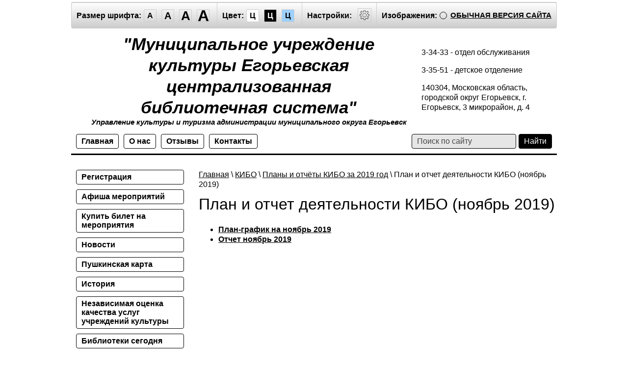

--- FILE ---
content_type: text/html; charset=utf-8
request_url: http://special.egorbibl.ru/plan-i-otchet-deyatelnosti-kibo-noyabr-2019
body_size: 7556
content:
		<!doctype html>
<html lang="ru" class="sans-serif letterspacingstandart">
<head>
<meta name="robots" content="all"/>
<meta charset="utf-8">
<title>План и отчет деятельности КИБО (ноябрь 2019)</title>
<meta name="description" content="План и отчет деятельности КИБО (ноябрь 2019)">
<meta name="keywords" content="План и отчет деятельности КИБО (ноябрь 2019)">
<meta name="SKYPE_TOOLBAR" content="SKYPE_TOOLBAR_PARSER_COMPATIBLE">
<meta name="viewport" content="width=device-width, initial-scale=1.0, maximum-scale=1.0, user-scalable=no">
<meta name="format-detection" content="telephone=no">
<meta http-equiv="x-rim-auto-match" content="none">
<link rel="canonical" href="http://egorbibl.ru">
<link href="/t/v33/images/special/special.scss.css" rel="stylesheet">
<link href="/t/v33/images/special/addons.scss.css" rel="stylesheet">
<script src="/g/libs/jquery/2.1.4/jquery.min.js"></script>
<link rel='stylesheet' type='text/css' href='/shared/highslide-4.1.13/highslide.min.css'/>
<script type='text/javascript' src='/shared/highslide-4.1.13/highslide.packed.js'></script>
<script type='text/javascript'>
hs.graphicsDir = '/shared/highslide-4.1.13/graphics/';
hs.outlineType = null;
hs.showCredits = false;
hs.lang={cssDirection:'ltr',loadingText:'Загрузка...',loadingTitle:'Кликните чтобы отменить',focusTitle:'Нажмите чтобы перенести вперёд',fullExpandTitle:'Увеличить',fullExpandText:'Полноэкранный',previousText:'Предыдущий',previousTitle:'Назад (стрелка влево)',nextText:'Далее',nextTitle:'Далее (стрелка вправо)',moveTitle:'Передвинуть',moveText:'Передвинуть',closeText:'Закрыть',closeTitle:'Закрыть (Esc)',resizeTitle:'Восстановить размер',playText:'Слайд-шоу',playTitle:'Слайд-шоу (пробел)',pauseText:'Пауза',pauseTitle:'Приостановить слайд-шоу (пробел)',number:'Изображение %1/%2',restoreTitle:'Нажмите чтобы посмотреть картинку, используйте мышь для перетаскивания. Используйте клавиши вперёд и назад'};</script>

<!-- 46b9544ffa2e5e73c3c971fe2ede35a5 -->
<script type='text/javascript' src='/shared/s3/js/lang/ru.js'></script>
<script type='text/javascript' src='/shared/s3/js/common.min.js'></script>
<link rel='stylesheet' type='text/css' href='/shared/s3/css/calendar.css' />
<script src="/g/s3/misc/math/0.0.1/s3.math.js"></script>
<script src="/g/s3/misc/eventable/0.0.1/s3.eventable.js"></script>
<script src="/g/s3/menu/allin/0.0.2/s3.menu.allin.js"></script>
<script src="/t/v33/images/special/special.js" charset="utf-8"></script>
<!--[if lt IE 9]>
<script src="/g/libs/html5shiv/html5.js"></script>
<![endif]-->
</head>
<body class="light-theme" image="">
<div class="fixed-menu-wrap">
	<a href="javascript: void(0);" class="menu-button"><span>&nbsp;</span></a>	
	<form method="get" action="/search">	
	    <input type="text" name="search" size="20" placeholder="Поиск" value="">
		<input type="submit" value="Найти">
	<re-captcha data-captcha="recaptcha"
     data-name="captcha"
     data-sitekey="6LcNwrMcAAAAAOCVMf8ZlES6oZipbnEgI-K9C8ld"
     data-lang="ru"
     data-rsize="invisible"
     data-type="image"
     data-theme="light"></re-captcha></form>
	<ul class="fixed-main-menu"><li><a href="/registraciya/register" >Регистрация</a></li><li><a href="/afisha-meropriyatij" >Афиша мероприятий</a></li><li><a href="http://iframeab-pre6866.intickets.ru/"  target="_blank">Купить билет на мероприятия</a></li><li><a href="/novosti" >Новости</a></li><li><a href="/pushkinskaya-karta" >Пушкинская карта</a></li><li><a href="/history" >История</a></li><li><a href="/nezavisimaya-otsenka-kachestva-uslug-uchrezhdeniy-kultury" >Независимая оценка качества услуг учреждений культуры</a></li><li><a href="/bibsegodnya" >Библиотеки сегодня</a></li><li class="opened"><a href="/kibo" >КИБО</a><ul class="level-2"><li><a href="/kibo-info" >О КИБО</a></li><li><a href="/kibo-normdocs" >Нормативные документы</a></li><li><a href="/kibo-plan-2020" >Планы и отчёты КИБО за 2020 год</a></li><li class="opened"><a href="/kibo-plan-2019" >Планы и отчёты КИБО за 2019 год</a><ul class="level-3"><li><a href="/kibo-2019-godplan" >Годовой план КИБО 2019</a></li><li><a href="/kibo-jan-2019" >План и отчёт о деятельности КИБО (январь 2019)</a></li><li><a href="/kibo-feb-2019" >План и отчёт о деятельности КИБО (февраль 2019)</a></li><li><a href="/kibo-march-2019" >План и отчёт о деятельности КИБО (март 2019)</a></li><li><a href="/kibo-april-2019" >План и отчёт о деятельности КИБО (апрель 2019)</a></li><li><a href="/kibo-may-2019" >План и отчёт о деятельности КИБО (май 2019)</a></li><li><a href="/kibo-june-2019" >План и отчёт о деятельности КИБО (июнь 2019)</a></li><li><a href="/kibo-august-2019" >План и отчет деятельности КИБО (август 2019)</a></li><li><a href="/kibo-september-2019" >План и отчет деятельности КИБО (сентябрь 2019)</a></li><li><a href="/plan-i-otchet-deyatelnosti-kibo-oktyabr-2019" >План и отчет деятельности КИБО (октябрь 2019)</a></li><li class="opened active"><a href="/plan-i-otchet-deyatelnosti-kibo-noyabr-2019" >План и отчет деятельности КИБО (ноябрь 2019)</a><ul class="level-4"><li><a href="/plan-grafik-na-noyabr-2019" >План-график на ноябрь 2019</a></li><li><a href="/otchet-noyabr-2019" >Отчет ноябрь 2019</a></li></ul></li><li><a href="/plan-i-otchet-deyatelnosti-kibo-dekabr-2019" >План и отчет деятельности КИБО (декабрь 2019)</a></li></ul></li><li><a href="/kibo-plan-2018" >Планы и отчёты КИБО за 2018 год</a></li><li><a href="/kibo-plan-2017"  target="_blank">Планы и отчёты КИБО за 2017 год</a></li><li><a href="/kibo-plan-2016" >Планы о отчёты КИБО за 2016 год</a></li><li><a href="/kibo-plan-2015-1" >Планы и отчёты КИБО за 2015 год</a></li><li><a href="/kibo-plan-2014" >Планы и отчёты КИБО за 2014 год</a></li><li><a href="/kibo-plan-2013" >Планы и отчёты КИБО за 2013 год</a></li><li><a href="/itogi-kibo-2013-2015" >Итоги работы КИБО (2013-2015)</a></li><li><a href="/kibo-projects"  target="_blank">Проекты КИБО</a></li><li><a href="/kibo-photo" >Фотогалерея</a></li><li><a href="/kibo-video"  target="_blank">Видеоархив</a></li><li><a href="/kibo-shkola"  target="_blank">Школа для подмосковных КИБО</a></li><li><a href="/kibo-desant"  target="_blank">КИБО. Школьный десант</a></li><li><a href="/kibo-dmitrov" >КИБО. Гастроли в Дмитрове</a></li></ul></li><li><a href="/detsk-bibl" >Детям, о детях и для детей</a></li><li><a href="/roditelyam" >Родителям</a></li><li><a href="/gallery" >Фотогалерея</a></li><li><a href="https://vk.com/bibliolifefm" >BiblioLife FM</a></li><li><a href="https://www.youtube.com/channel/UCpOSfXMrG9UocYCiUtfN57A/"  target="_blank">Канал YouTube</a></li><li><a href="/profilaktika" >Профилактика наркомании и экстремизма</a></li><li><a href="/info-kraevedenie" >Краеведение</a></li><li><a href="/literaturnayakarta" >Литературная карта</a></li><li><a href="/inforesursi" >Информационные ресурсы</a></li><li><a href="/kollegam" >Коллегам</a></li><li><a href="/sistemnoe-raspisanie" >Системное расписание</a></li><li><a href="/registraciya" >Регистрация</a></li><li><a href="/faq" >Часто задаваемые вопросы</a></li></ul>	<ul class="fixed-top-menu"><li><a href="/" >Главная</a></li><li><a href="/o-nas-info" >О нас</a></li><li><a href="/testimonials" >Отзывы</a></li><li><a href="/kontakti" >Контакты</a></li></ul></div>
<div class="fixed-settings-wrap">
	<a href="javascript: void(0);" class="settings-button"><svg xmlns="http://www.w3.org/2000/svg" width="64" height="64" viewBox="0 0 64 64"><path d="M45.25 29h-2.017a11.5 11.5 0 0 0-1.413-3.223l2.024-2.023a1.752 1.752 0 0 0 0-2.475l-1.768-1.768a1.796 1.796 0 0 0-2.474 0l-2.196 2.196A11.514 11.514 0 0 0 35 20.766V18.75A1.752 1.752 0 0 0 33.25 17h-2.5A1.752 1.752 0 0 0 29 18.75v2.016a11.562 11.562 0 0 0-2.61 1.05l-2.304-2.305a1.753 1.753 0 0 0-2.475 0l-1.768 1.768a1.753 1.753 0 0 0 0 2.475l2.217 2.216A11.521 11.521 0 0 0 20.766 29H18.75A1.752 1.752 0 0 0 17 30.75v2.5A1.752 1.752 0 0 0 18.75 35h2.016a11.513 11.513 0 0 0 .94 2.406l-1.863 1.864a1.754 1.754 0 0 0 0 2.474l1.768 1.768a1.796 1.796 0 0 0 2.475 0l1.69-1.69A11.487 11.487 0 0 0 29 43.233v2.016A1.752 1.752 0 0 0 30.75 47h2.5A1.752 1.752 0 0 0 35 45.25v-2.016a11.513 11.513 0 0 0 3.03-1.294l1.572 1.572a1.735 1.735 0 0 0 1.236.51 1.737 1.737 0 0 0 1.238-.51l1.768-1.768a1.754 1.754 0 0 0 0-2.474l-1.66-1.66a11.52 11.52 0 0 0 1.05-2.61h2.016A1.752 1.752 0 0 0 47 33.25v-2.5A1.752 1.752 0 0 0 45.25 29zm.75 4.25a.75.75 0 0 1-.75.75h-2.407a.5.5 0 0 0-.488.389 10.513 10.513 0 0 1-1.224 3.048.5.5 0 0 0 .076.609l1.93 1.93a.752.752 0 0 1 0 1.061l-1.768 1.768a.745.745 0 0 1-.53.218h-.001a.743.743 0 0 1-.53-.218l-1.854-1.854a.501.501 0 0 0-.628-.064 10.526 10.526 0 0 1-3.438 1.47.501.501 0 0 0-.388.487v2.406a.75.75 0 0 1-.75.75h-2.5a.75.75 0 0 1-.75-.75v-2.406a.5.5 0 0 0-.388-.488 10.504 10.504 0 0 1-3.617-1.59.5.5 0 0 0-.637.06l-1.98 1.979a.773.773 0 0 1-1.06 0l-1.768-1.768a.754.754 0 0 1 0-1.06l2.128-2.128a.5.5 0 0 0 .081-.601 10.53 10.53 0 0 1-1.115-2.86.5.5 0 0 0-.487-.388H18.75a.75.75 0 0 1-.75-.75v-2.5a.75.75 0 0 1 .75-.75h2.407a.5.5 0 0 0 .487-.388 10.54 10.54 0 0 1 1.47-3.438.5.5 0 0 0-.065-.628l-2.499-2.5a.751.751 0 0 1 0-1.06l1.768-1.768a.75.75 0 0 1 1.06 0l2.576 2.576a.499.499 0 0 0 .61.075 10.545 10.545 0 0 1 3.048-1.225.5.5 0 0 0 .388-.487V18.75a.75.75 0 0 1 .75-.75h2.5a.75.75 0 0 1 .75.75v2.407a.5.5 0 0 0 .388.487 10.555 10.555 0 0 1 2.86 1.115.5.5 0 0 0 .6-.08l2.46-2.46a.772.772 0 0 1 1.061 0l1.768 1.767a.75.75 0 0 1 0 1.06l-2.312 2.312a.5.5 0 0 0-.058.637 10.54 10.54 0 0 1 1.588 3.617.5.5 0 0 0 .488.388h2.407a.75.75 0 0 1 .75.75v2.5zm-14-7.585A6.335 6.335 0 1 0 38.335 32 6.342 6.342 0 0 0 32 25.665zm0 11.67A5.335 5.335 0 1 1 37.335 32 5.341 5.341 0 0 1 32 37.335z"/></svg></a>	
	<div class="header-panel">
		<span class="font-size"><span>Размер шрифта:</span><a data-size="normal-size">A</a><a data-size="big-size">A</a><a data-size="big1-size">A</a><a data-size="big2-size">A</a></span><span class="color-theme"><span>Цвет:</span><a data-theme="light-theme">Ц</a><a data-theme="dark-theme">Ц</a><a data-theme="azure-theme">Ц</a><a style="display: none;" data-theme="brown-theme">Ц</a><a style="display: none;" data-theme="green-theme">Ц</a></span><span class="settings"><span>Настройки:</span><a><svg xmlns="http://www.w3.org/2000/svg" width="64" height="64" viewBox="0 0 64 64"><path d="M45.25 29h-2.017a11.5 11.5 0 0 0-1.413-3.223l2.024-2.023a1.752 1.752 0 0 0 0-2.475l-1.768-1.768a1.796 1.796 0 0 0-2.474 0l-2.196 2.196A11.514 11.514 0 0 0 35 20.766V18.75A1.752 1.752 0 0 0 33.25 17h-2.5A1.752 1.752 0 0 0 29 18.75v2.016a11.562 11.562 0 0 0-2.61 1.05l-2.304-2.305a1.753 1.753 0 0 0-2.475 0l-1.768 1.768a1.753 1.753 0 0 0 0 2.475l2.217 2.216A11.521 11.521 0 0 0 20.766 29H18.75A1.752 1.752 0 0 0 17 30.75v2.5A1.752 1.752 0 0 0 18.75 35h2.016a11.513 11.513 0 0 0 .94 2.406l-1.863 1.864a1.754 1.754 0 0 0 0 2.474l1.768 1.768a1.796 1.796 0 0 0 2.475 0l1.69-1.69A11.487 11.487 0 0 0 29 43.233v2.016A1.752 1.752 0 0 0 30.75 47h2.5A1.752 1.752 0 0 0 35 45.25v-2.016a11.513 11.513 0 0 0 3.03-1.294l1.572 1.572a1.735 1.735 0 0 0 1.236.51 1.737 1.737 0 0 0 1.238-.51l1.768-1.768a1.754 1.754 0 0 0 0-2.474l-1.66-1.66a11.52 11.52 0 0 0 1.05-2.61h2.016A1.752 1.752 0 0 0 47 33.25v-2.5A1.752 1.752 0 0 0 45.25 29zm.75 4.25a.75.75 0 0 1-.75.75h-2.407a.5.5 0 0 0-.488.389 10.513 10.513 0 0 1-1.224 3.048.5.5 0 0 0 .076.609l1.93 1.93a.752.752 0 0 1 0 1.061l-1.768 1.768a.745.745 0 0 1-.53.218h-.001a.743.743 0 0 1-.53-.218l-1.854-1.854a.501.501 0 0 0-.628-.064 10.526 10.526 0 0 1-3.438 1.47.501.501 0 0 0-.388.487v2.406a.75.75 0 0 1-.75.75h-2.5a.75.75 0 0 1-.75-.75v-2.406a.5.5 0 0 0-.388-.488 10.504 10.504 0 0 1-3.617-1.59.5.5 0 0 0-.637.06l-1.98 1.979a.773.773 0 0 1-1.06 0l-1.768-1.768a.754.754 0 0 1 0-1.06l2.128-2.128a.5.5 0 0 0 .081-.601 10.53 10.53 0 0 1-1.115-2.86.5.5 0 0 0-.487-.388H18.75a.75.75 0 0 1-.75-.75v-2.5a.75.75 0 0 1 .75-.75h2.407a.5.5 0 0 0 .487-.388 10.54 10.54 0 0 1 1.47-3.438.5.5 0 0 0-.065-.628l-2.499-2.5a.751.751 0 0 1 0-1.06l1.768-1.768a.75.75 0 0 1 1.06 0l2.576 2.576a.499.499 0 0 0 .61.075 10.545 10.545 0 0 1 3.048-1.225.5.5 0 0 0 .388-.487V18.75a.75.75 0 0 1 .75-.75h2.5a.75.75 0 0 1 .75.75v2.407a.5.5 0 0 0 .388.487 10.555 10.555 0 0 1 2.86 1.115.5.5 0 0 0 .6-.08l2.46-2.46a.772.772 0 0 1 1.061 0l1.768 1.767a.75.75 0 0 1 0 1.06l-2.312 2.312a.5.5 0 0 0-.058.637 10.54 10.54 0 0 1 1.588 3.617.5.5 0 0 0 .488.388h2.407a.75.75 0 0 1 .75.75v2.5zm-14-7.585A6.335 6.335 0 1 0 38.335 32 6.342 6.342 0 0 0 32 25.665zm0 11.67A5.335 5.335 0 1 1 37.335 32 5.341 5.341 0 0 1 32 37.335z"/></svg></a></span><span class="image-hide "><span>Изображения:</span><a>&nbsp;</a></span><div class="header-panel-bottom"><div class="title">Настройки шрифта:</div><div class="row font-family"><div>Выберите шрифт:</div><a href="#" data="sans-serif" class="arial active">Arial</a><br /><a href="#" data="serif" class="timesnewroman ">Times New Roman</a></div><div class="row letter-spacing"><div>Интервал между буквами (Кернинг):</div><a href="#" data="standart" class="standart active">Стандартный</a><br /><a href="#" data="normal" class="normal ">Средний</a><br /><a href="#" data="big" class="big ">Большой</a></div><div class="title">Выбор цветовой схемы:</div><div class="row colors"><div class="color1 active">Черным по белому</div><div class="color2 ">Белым по черному</div><div class="color3 ">Темно-синим по голубому</div><div class="color4 ">Коричневым по бежевому</div><div class="color5 ">Зеленым по темно-коричневому</div></div><div class="close-panel"><span>Закрыть панель</span></div></div><a class="normal-version" href="//egorbibl.ru">Обычная версия сайта</a>
		</div>
</div>
<div class="wrapper">
    <header class="header">
    	<div class="header-panel">
    		<span class="font-size"><span>Размер шрифта:</span><a data-size="normal-size">A</a><a data-size="big-size">A</a><a data-size="big1-size">A</a><a data-size="big2-size">A</a></span><span class="color-theme"><span>Цвет:</span><a data-theme="light-theme">Ц</a><a data-theme="dark-theme">Ц</a><a data-theme="azure-theme">Ц</a><a style="display: none;" data-theme="brown-theme">Ц</a><a style="display: none;" data-theme="green-theme">Ц</a></span><span class="settings"><span>Настройки:</span><a><svg xmlns="http://www.w3.org/2000/svg" width="64" height="64" viewBox="0 0 64 64"><path d="M45.25 29h-2.017a11.5 11.5 0 0 0-1.413-3.223l2.024-2.023a1.752 1.752 0 0 0 0-2.475l-1.768-1.768a1.796 1.796 0 0 0-2.474 0l-2.196 2.196A11.514 11.514 0 0 0 35 20.766V18.75A1.752 1.752 0 0 0 33.25 17h-2.5A1.752 1.752 0 0 0 29 18.75v2.016a11.562 11.562 0 0 0-2.61 1.05l-2.304-2.305a1.753 1.753 0 0 0-2.475 0l-1.768 1.768a1.753 1.753 0 0 0 0 2.475l2.217 2.216A11.521 11.521 0 0 0 20.766 29H18.75A1.752 1.752 0 0 0 17 30.75v2.5A1.752 1.752 0 0 0 18.75 35h2.016a11.513 11.513 0 0 0 .94 2.406l-1.863 1.864a1.754 1.754 0 0 0 0 2.474l1.768 1.768a1.796 1.796 0 0 0 2.475 0l1.69-1.69A11.487 11.487 0 0 0 29 43.233v2.016A1.752 1.752 0 0 0 30.75 47h2.5A1.752 1.752 0 0 0 35 45.25v-2.016a11.513 11.513 0 0 0 3.03-1.294l1.572 1.572a1.735 1.735 0 0 0 1.236.51 1.737 1.737 0 0 0 1.238-.51l1.768-1.768a1.754 1.754 0 0 0 0-2.474l-1.66-1.66a11.52 11.52 0 0 0 1.05-2.61h2.016A1.752 1.752 0 0 0 47 33.25v-2.5A1.752 1.752 0 0 0 45.25 29zm.75 4.25a.75.75 0 0 1-.75.75h-2.407a.5.5 0 0 0-.488.389 10.513 10.513 0 0 1-1.224 3.048.5.5 0 0 0 .076.609l1.93 1.93a.752.752 0 0 1 0 1.061l-1.768 1.768a.745.745 0 0 1-.53.218h-.001a.743.743 0 0 1-.53-.218l-1.854-1.854a.501.501 0 0 0-.628-.064 10.526 10.526 0 0 1-3.438 1.47.501.501 0 0 0-.388.487v2.406a.75.75 0 0 1-.75.75h-2.5a.75.75 0 0 1-.75-.75v-2.406a.5.5 0 0 0-.388-.488 10.504 10.504 0 0 1-3.617-1.59.5.5 0 0 0-.637.06l-1.98 1.979a.773.773 0 0 1-1.06 0l-1.768-1.768a.754.754 0 0 1 0-1.06l2.128-2.128a.5.5 0 0 0 .081-.601 10.53 10.53 0 0 1-1.115-2.86.5.5 0 0 0-.487-.388H18.75a.75.75 0 0 1-.75-.75v-2.5a.75.75 0 0 1 .75-.75h2.407a.5.5 0 0 0 .487-.388 10.54 10.54 0 0 1 1.47-3.438.5.5 0 0 0-.065-.628l-2.499-2.5a.751.751 0 0 1 0-1.06l1.768-1.768a.75.75 0 0 1 1.06 0l2.576 2.576a.499.499 0 0 0 .61.075 10.545 10.545 0 0 1 3.048-1.225.5.5 0 0 0 .388-.487V18.75a.75.75 0 0 1 .75-.75h2.5a.75.75 0 0 1 .75.75v2.407a.5.5 0 0 0 .388.487 10.555 10.555 0 0 1 2.86 1.115.5.5 0 0 0 .6-.08l2.46-2.46a.772.772 0 0 1 1.061 0l1.768 1.767a.75.75 0 0 1 0 1.06l-2.312 2.312a.5.5 0 0 0-.058.637 10.54 10.54 0 0 1 1.588 3.617.5.5 0 0 0 .488.388h2.407a.75.75 0 0 1 .75.75v2.5zm-14-7.585A6.335 6.335 0 1 0 38.335 32 6.342 6.342 0 0 0 32 25.665zm0 11.67A5.335 5.335 0 1 1 37.335 32 5.341 5.341 0 0 1 32 37.335z"/></svg></a></span><span class="image-hide "><span>Изображения:</span><a>&nbsp;</a></span><a class="normal-version" href="//egorbibl.ru">Обычная версия сайта</a><div class="header-panel-bottom"><div class="title">Настройки шрифта:</div><div class="row font-family">Выберите шрифт: <a href="#" data="sans-serif" class="arial active">Arial</a> <a href="#" data="serif" class="timesnewroman ">Times New Roman</a></div><div class="row letter-spacing">Интервал между буквами (Кернинг): <a href="#" data="standart" class="standart active">Стандартный</a> <a href="#" data="normal" class="normal ">Средний</a> <a href="#" data="big" class="big ">Большой</a></div><div class="title">Выбор цветовой схемы:</div><div class="row colors"><div class="color1 active">Черным по белому</div><div class="color2 ">Белым по черному</div><div class="color3 ">Темно-синим по голубому</div><div class="color4 ">Коричневым по бежевому</div><div class="color5 ">Зеленым по темно-коричневому</div></div><div class="close-panel"><span>Закрыть панель</span></div></div>
    	</div>
		<div class="header-in-wrap">
			<div class="table header-in">
				<div class="td site-logo">
					<a href="http://special.egorbibl.ru">
																			<span class="site-name">&quot;Муниципальное учреждение культуры Егорьевская централизованная библиотечная система&quot;</span>
																			<span class="site-slogan">Управление культуры и туризма администрации муниципального округа Егорьевск</span>
											</a>
				</div>
									<div class="td site-contacts" data-set-size="normal-size">
						<div class="site-contacts-in">
							<p>3-34-33&nbsp;- отдел обслуживания</p>

<p>3-35-51 - детское отделение</p>

<div>
<p>140304, Московская область, городской округ Егорьевск, г. Егорьевск, 3 микрорайон, д. 4</p>
</div>
						</div>
					</div>
							</div>
		</div>
    	<div class="table header-nav" data-set-size="normal-size">
    		    		<div class="td">
    			<ul class="menu-defult menu-top"><li><a href="/" >Главная</a></li><li><a href="/o-nas-info" >О нас</a></li><li><a href="/testimonials" >Отзывы</a></li><li><a href="/kontakti" >Контакты</a></li></ul>	
    		</div>
    		    		<div class="td site-search">
    			<form method="get" action="/search"><input type="text" name="search" size="20" placeholder="Поиск по сайту" value=""><input type="submit" value="Найти"><re-captcha data-captcha="recaptcha"
     data-name="captcha"
     data-sitekey="6LcNwrMcAAAAAOCVMf8ZlES6oZipbnEgI-K9C8ld"
     data-lang="ru"
     data-rsize="invisible"
     data-type="image"
     data-theme="light"></re-captcha></form>
    		</div>
    	</div>
    </header><!-- .header-->
    <div class="middle side-left">
        <div class="container">
            <div id="content" data-set-size="normal-size">
            	
<div class="page-path" data-url="/plan-i-otchet-deyatelnosti-kibo-noyabr-2019"><a href="/">Главная</a> \ <a href="/kibo">КИБО</a> \ <a href="/kibo-plan-2019">Планы и отчёты КИБО за 2019 год</a> \ План и отчет деятельности КИБО (ноябрь 2019)</div>              	<h1>План и отчет деятельности КИБО (ноябрь 2019)</h1>	<script>createCookie('visual', 'design')</script>



<ul class='page-subpages'>
<li> <a href="/plan-grafik-na-noyabr-2019" ><b>План-график на ноябрь 2019</b></a></li>
<li> <a href="/otchet-noyabr-2019" ><b>Отчет ноябрь 2019</b></a></li>
</ul>

		</div><!-- #content-->
        </div><!-- .container-->
                <aside id="side-left" data-set-size="normal-size">
            <nav><ul class="menu-defult menu-left"><li><a href="/registraciya/register" >Регистрация</a></li><li><a href="/afisha-meropriyatij" >Афиша мероприятий</a></li><li><a href="http://iframeab-pre6866.intickets.ru/"  target="_blank">Купить билет на мероприятия</a></li><li><a href="/novosti" >Новости</a></li><li><a href="/pushkinskaya-karta" >Пушкинская карта</a></li><li><a href="/history" >История</a></li><li><a href="/nezavisimaya-otsenka-kachestva-uslug-uchrezhdeniy-kultury" >Независимая оценка качества услуг учреждений культуры</a></li><li><a href="/bibsegodnya" >Библиотеки сегодня</a></li><li class="opened"><a href="/kibo" >КИБО</a><ul class="level-2"><li><a href="/kibo-info" >О КИБО</a></li><li><a href="/kibo-normdocs" >Нормативные документы</a></li><li><a href="/kibo-plan-2020" >Планы и отчёты КИБО за 2020 год</a></li><li class="opened"><a href="/kibo-plan-2019" >Планы и отчёты КИБО за 2019 год</a><ul class="level-3"><li><a href="/kibo-2019-godplan" >Годовой план КИБО 2019</a></li><li><a href="/kibo-jan-2019" >План и отчёт о деятельности КИБО (январь 2019)</a></li><li><a href="/kibo-feb-2019" >План и отчёт о деятельности КИБО (февраль 2019)</a></li><li><a href="/kibo-march-2019" >План и отчёт о деятельности КИБО (март 2019)</a></li><li><a href="/kibo-april-2019" >План и отчёт о деятельности КИБО (апрель 2019)</a></li><li><a href="/kibo-may-2019" >План и отчёт о деятельности КИБО (май 2019)</a></li><li><a href="/kibo-june-2019" >План и отчёт о деятельности КИБО (июнь 2019)</a></li><li><a href="/kibo-august-2019" >План и отчет деятельности КИБО (август 2019)</a></li><li><a href="/kibo-september-2019" >План и отчет деятельности КИБО (сентябрь 2019)</a></li><li><a href="/plan-i-otchet-deyatelnosti-kibo-oktyabr-2019" >План и отчет деятельности КИБО (октябрь 2019)</a></li><li class="opened active"><a href="/plan-i-otchet-deyatelnosti-kibo-noyabr-2019" >План и отчет деятельности КИБО (ноябрь 2019)</a><ul class="level-4"><li><a href="/plan-grafik-na-noyabr-2019" >План-график на ноябрь 2019</a></li><li><a href="/otchet-noyabr-2019" >Отчет ноябрь 2019</a></li></ul></li><li><a href="/plan-i-otchet-deyatelnosti-kibo-dekabr-2019" >План и отчет деятельности КИБО (декабрь 2019)</a></li></ul></li><li><a href="/kibo-plan-2018" >Планы и отчёты КИБО за 2018 год</a></li><li><a href="/kibo-plan-2017"  target="_blank">Планы и отчёты КИБО за 2017 год</a></li><li><a href="/kibo-plan-2016" >Планы о отчёты КИБО за 2016 год</a></li><li><a href="/kibo-plan-2015-1" >Планы и отчёты КИБО за 2015 год</a></li><li><a href="/kibo-plan-2014" >Планы и отчёты КИБО за 2014 год</a></li><li><a href="/kibo-plan-2013" >Планы и отчёты КИБО за 2013 год</a></li><li><a href="/itogi-kibo-2013-2015" >Итоги работы КИБО (2013-2015)</a></li><li><a href="/kibo-projects"  target="_blank">Проекты КИБО</a></li><li><a href="/kibo-photo" >Фотогалерея</a></li><li><a href="/kibo-video"  target="_blank">Видеоархив</a></li><li><a href="/kibo-shkola"  target="_blank">Школа для подмосковных КИБО</a></li><li><a href="/kibo-desant"  target="_blank">КИБО. Школьный десант</a></li><li><a href="/kibo-dmitrov" >КИБО. Гастроли в Дмитрове</a></li></ul></li><li><a href="/detsk-bibl" >Детям, о детях и для детей</a></li><li><a href="/roditelyam" >Родителям</a></li><li><a href="/gallery" >Фотогалерея</a></li><li><a href="https://vk.com/bibliolifefm" >BiblioLife FM</a></li><li><a href="https://www.youtube.com/channel/UCpOSfXMrG9UocYCiUtfN57A/"  target="_blank">Канал YouTube</a></li><li><a href="/profilaktika" >Профилактика наркомании и экстремизма</a></li><li><a href="/info-kraevedenie" >Краеведение</a></li><li><a href="/literaturnayakarta" >Литературная карта</a></li><li><a href="/inforesursi" >Информационные ресурсы</a></li><li><a href="/kollegam" >Коллегам</a></li><li><a href="/sistemnoe-raspisanie" >Системное расписание</a></li><li><a href="/registraciya" >Регистрация</a></li><li><a href="/faq" >Часто задаваемые вопросы</a></li></ul></nav>
                    </aside><!-- #side-left -->
            </div><!-- .middle-->
</div><!-- .wrapper -->
<footer class="footer">
	<div class="table footer-in">
		<div class="td site-copyright">
									Copyright &copy; 2013 - 2025<br>
			Муниципальное учреждение культуры Егорьевская централизованная библиотечная система
			</div>
		<div class="td site-counters"><!-- Rating@Mail.ru counter -->
<script type="text/javascript">//<![CDATA[
var _tmr = _tmr || [];
_tmr.push({id: "2387217", type: "pageView", start: (new Date()).getTime()});
(function (d, w) {
   var ts = d.createElement("script"); ts.type = "text/javascript"; ts.async = true;
   ts.src = (d.location.protocol == "https:" ? "https:" : "http:") + "//top-fwz1.mail.ru/js/code.js";
   var f = function () {var s = d.getElementsByTagName("script")[0]; s.parentNode.insertBefore(ts, s);};
   if (w.opera == "[object Opera]") { d.addEventListener("DOMContentLoaded", f, false); } else { f(); }
})(document, window);
//]]></script><noscript><div style="position:absolute;left:-10000px;">
<img src="//top-fwz1.mail.ru/counter?id=2387217;js=na" style="border:0;" height="1" width="1" alt="Рейтинг@Mail.ru" />
</div></noscript>
<!-- //Rating@Mail.ru counter -->
<!-- Rating@Mail.ru logo -->
<a href="http://top.mail.ru/jump?from=2387217">
<img src="//top-fwz1.mail.ru/counter?id=2387217;t=471;l=1" 
style="border:0;" height="31" width="88" alt="Рейтинг@Mail.ru" /></a>
<!-- //Rating@Mail.ru logo -->
<!--__INFO2025-11-19 01:14:43INFO__-->
</div>		<div class="td mega-copyright"><span style='font-size:14px;' class='copyright'><!--noindex--><a target="_blank" href="https://megagroup.ru"  title="Создание сайтов в " rel="nofollow" class="copyright">Создание сайтов</a>: megagroup.ru<!--/noindex--></span></div>
	</div>
</footer><!-- .footer -->

<!-- assets.bottom -->
<!-- </noscript></script></style> -->
<script src="/my/s3/js/site.min.js?1763352489" type="text/javascript" ></script>
<script src="https://cp.onicon.ru/loader/53a3d54d72d22c105e000061.js" type="text/javascript" data-auto async></script>
<script type="text/javascript" >/*<![CDATA[*/
var megacounter_key="8ec27d248f366a991f3fe9c2a86dbaaf";
(function(d){
    var s = d.createElement("script");
    s.src = "//counter.megagroup.ru/loader.js?"+new Date().getTime();
    s.async = true;
    d.getElementsByTagName("head")[0].appendChild(s);
})(document);
/*]]>*/</script>
<script type="text/javascript" >/*<![CDATA[*/
$ite.start({"sid":623150,"vid":1860617,"aid":684340,"stid":4,"cp":21,"active":true,"domain":"special.egorbibl.ru","lang":"ru","trusted":false,"debug":false,"captcha":3,"onetap":[{"provider":"vkontakte","provider_id":"51958812","code_verifier":"YmJmOAjGDkEilzZYyDDyYJlMZMYzFEz1N3DVDjlMMMQ"}]});
/*]]>*/</script>
<!-- /assets.bottom -->
</body>
</html>

--- FILE ---
content_type: text/javascript
request_url: http://counter.megagroup.ru/8ec27d248f366a991f3fe9c2a86dbaaf.js?r=&s=1280*720*24&u=http%3A%2F%2Fspecial.egorbibl.ru%2Fplan-i-otchet-deyatelnosti-kibo-noyabr-2019&t=%D0%9F%D0%BB%D0%B0%D0%BD%20%D0%B8%20%D0%BE%D1%82%D1%87%D0%B5%D1%82%20%D0%B4%D0%B5%D1%8F%D1%82%D0%B5%D0%BB%D1%8C%D0%BD%D0%BE%D1%81%D1%82%D0%B8%20%D0%9A%D0%98%D0%91%D0%9E%20(%D0%BD%D0%BE%D1%8F%D0%B1%D1%80%D1%8C%202019)&fv=0,0&en=1&rld=0&fr=0&callback=_sntnl1763584705340&1763584705340
body_size: 195
content:
//:1
_sntnl1763584705340({date:"Wed, 19 Nov 2025 20:38:25 GMT", res:"1"})